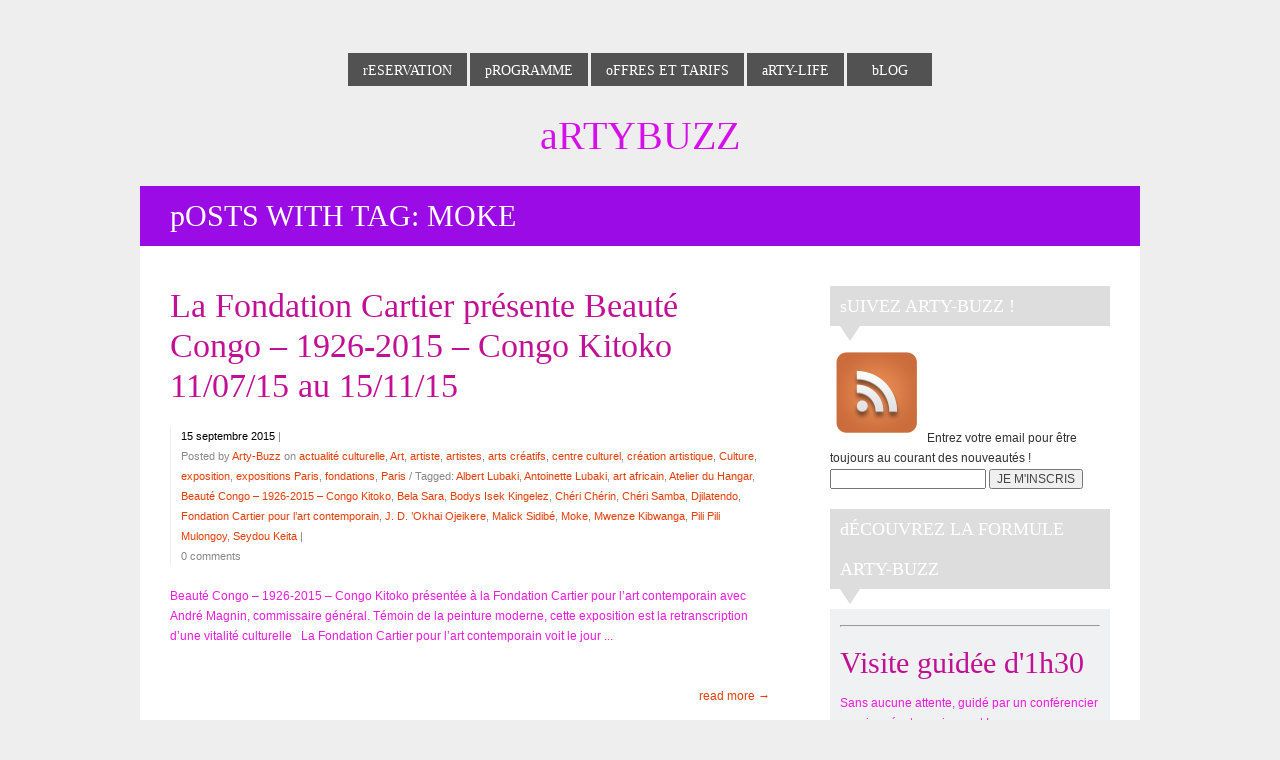

--- FILE ---
content_type: text/html; charset=UTF-8
request_url: https://www.arty-buzz.fr/tag/moke/
body_size: 8688
content:
<!DOCTYPE html>  

<!--[if IEMobile 7 ]> <html lang="fr-FR"class="no-js iem7"> <![endif]-->
<!--[if lt IE 7 ]> <html lang="fr-FR" class="no-js ie6"> <![endif]-->
<!--[if IE 7 ]>    <html lang="fr-FR" class="no-js ie7"> <![endif]-->
<!--[if IE 8 ]>    <html lang="fr-FR" class="no-js ie8"> <![endif]-->
<!--[if (gte IE 9)|(gt IEMobile 7)|!(IEMobile)|!(IE)]><!-->
<html lang="fr-FR" class="no-js">
<!--<![endif]-->
	
<head>

	<meta charset="UTF-8" />
	<meta name="viewport" content="width=device-width, initial-scale=1">
	<meta http-equiv="X-UA-Compatible" content="IE=edge,chrome=1">
	<title>Moke  |  ArtyBuzz</title>
	
		
	<!-- load stylesheet -->
	<link rel="stylesheet" href="https://www.arty-buzz.fr/v2/wp-content/themes/minuscula/style.css">

	
	<link rel="pingback" href="https://www.arty-buzz.fr/v2/xmlrpc.php">
	
	<!--[if lt IE 9]><script src="https://www.arty-buzz.fr/v2/wp-content/themes/minuscula/library/js/ie/html5shiv.js"></script><![endif]-->

	<!-- wordpress head functions -->
	<link rel='dns-prefetch' href='//ajax.googleapis.com' />
<link rel='dns-prefetch' href='//maps.google.com' />
<link rel='dns-prefetch' href='//s.w.org' />
<link rel="alternate" type="application/rss+xml" title="ArtyBuzz &raquo; Flux" href="https://www.arty-buzz.fr/feed/" />
<link rel="alternate" type="application/rss+xml" title="ArtyBuzz &raquo; Flux des commentaires" href="https://www.arty-buzz.fr/comments/feed/" />
<link rel="alternate" type="application/rss+xml" title="ArtyBuzz &raquo; Flux de l’étiquette Moke" href="https://www.arty-buzz.fr/tag/moke/feed/" />
		<script type="text/javascript">
			window._wpemojiSettings = {"baseUrl":"https:\/\/s.w.org\/images\/core\/emoji\/2.2.1\/72x72\/","ext":".png","svgUrl":"https:\/\/s.w.org\/images\/core\/emoji\/2.2.1\/svg\/","svgExt":".svg","source":{"concatemoji":"https:\/\/www.arty-buzz.fr\/v2\/wp-includes\/js\/wp-emoji-release.min.js?ver=4.7.31"}};
			!function(t,a,e){var r,n,i,o=a.createElement("canvas"),l=o.getContext&&o.getContext("2d");function c(t){var e=a.createElement("script");e.src=t,e.defer=e.type="text/javascript",a.getElementsByTagName("head")[0].appendChild(e)}for(i=Array("flag","emoji4"),e.supports={everything:!0,everythingExceptFlag:!0},n=0;n<i.length;n++)e.supports[i[n]]=function(t){var e,a=String.fromCharCode;if(!l||!l.fillText)return!1;switch(l.clearRect(0,0,o.width,o.height),l.textBaseline="top",l.font="600 32px Arial",t){case"flag":return(l.fillText(a(55356,56826,55356,56819),0,0),o.toDataURL().length<3e3)?!1:(l.clearRect(0,0,o.width,o.height),l.fillText(a(55356,57331,65039,8205,55356,57096),0,0),e=o.toDataURL(),l.clearRect(0,0,o.width,o.height),l.fillText(a(55356,57331,55356,57096),0,0),e!==o.toDataURL());case"emoji4":return l.fillText(a(55357,56425,55356,57341,8205,55357,56507),0,0),e=o.toDataURL(),l.clearRect(0,0,o.width,o.height),l.fillText(a(55357,56425,55356,57341,55357,56507),0,0),e!==o.toDataURL()}return!1}(i[n]),e.supports.everything=e.supports.everything&&e.supports[i[n]],"flag"!==i[n]&&(e.supports.everythingExceptFlag=e.supports.everythingExceptFlag&&e.supports[i[n]]);e.supports.everythingExceptFlag=e.supports.everythingExceptFlag&&!e.supports.flag,e.DOMReady=!1,e.readyCallback=function(){e.DOMReady=!0},e.supports.everything||(r=function(){e.readyCallback()},a.addEventListener?(a.addEventListener("DOMContentLoaded",r,!1),t.addEventListener("load",r,!1)):(t.attachEvent("onload",r),a.attachEvent("onreadystatechange",function(){"complete"===a.readyState&&e.readyCallback()})),(r=e.source||{}).concatemoji?c(r.concatemoji):r.wpemoji&&r.twemoji&&(c(r.twemoji),c(r.wpemoji)))}(window,document,window._wpemojiSettings);
		</script>
		<style type="text/css">
img.wp-smiley,
img.emoji {
	display: inline !important;
	border: none !important;
	box-shadow: none !important;
	height: 1em !important;
	width: 1em !important;
	margin: 0 .07em !important;
	vertical-align: -0.1em !important;
	background: none !important;
	padding: 0 !important;
}
</style>
<link rel='stylesheet' id='fb_data_style-css'  href='http://www.arty-buzz.fr/v2/wp-content/plugins/feedburner-form/control/fbstyle.css?ver=4.7.31' type='text/css' media='all' />
<link rel='stylesheet' id='contact-form-7-css'  href='https://www.arty-buzz.fr/v2/wp-content/plugins/contact-form-7/includes/css/styles.css?ver=4.6.1' type='text/css' media='all' />
<link rel='stylesheet' id='jquery-smooth-scroll-css'  href='https://www.arty-buzz.fr/v2/wp-content/plugins/jquery-smooth-scroll/css/style.css?ver=4.7.31' type='text/css' media='all' />
<link rel='stylesheet' id='tablepress-default-css'  href='https://www.arty-buzz.fr/v2/wp-content/plugins/tablepress/css/default.min.css?ver=1.7' type='text/css' media='all' />
<link rel='stylesheet' id='eppcf_css-css'  href='https://www.arty-buzz.fr/v2/wp-content/plugins/easy-paypal-custom-fields/css/paypal.css?ver=4.7.31' type='text/css' media='all' />
<script type='text/javascript' src='https://www.arty-buzz.fr/v2/wp-includes/js/jquery/jquery.js?ver=1.12.4'></script>
<script type='text/javascript' src='https://www.arty-buzz.fr/v2/wp-includes/js/jquery/jquery-migrate.min.js?ver=1.4.1'></script>
<script type='text/javascript' src='http://ajax.googleapis.com/ajax/libs/webfont/1/webfont.js?ver=4.7.31'></script>
<link rel='https://api.w.org/' href='https://www.arty-buzz.fr/wp-json/' />

<script>
	WebFont.load({
		google: {
			families: ['Abel', ]
		}
	});
</script>

<style>



.the-link {
	background: #525252;
	font-family: "Abel";	font-size: 14px;
}

nav ul li ul li:hover {
	background: #525252;
}

body {
		background: #eeeeee;
}

body, p {
	font-family: Helvetica, Arial, sans-serif;	font-size: 12px;
	color: #ef1ce0;
}

nav {
	min-width: 450px;
}

h1 a, h2 a, h3 a, h4 a, h5 a, h1, h2, h3, h4, h5, 
#portfolio-categories, .quote-author, .link-url, .portfolio-cats {
	font-family: "Abel";	color: #c11094;
}

#tagline, .slider-caption h3 a, .slider-caption p , p.service-tag, .page-title, 
.page-description, .section-subtitle, .home-recent-news-item h4 a, .author-name, 
#contact-form label, #contact-form .sendbutton, #contact-form-shortcode label, 
#contact-form-shortcode .sendbutton, .widgettitle, .blogpost h2, .project-meta p, .call-to-action p { 
	font-family: "Abel";}

.page-description {
	font-size: 16px;
	line-height: 40px;
}

a, #prev-next-links div {
	color: #e53f0b;
}

a:hover, #prev-next-links div:hover {
	color: #ff9a1a;
}

#slogan {
	font-family: "Abel";	font-size: 36px;
	line-height: 40px;
}

#logo a {
	font-family: "Abel";	font-size: 40px;
	line-height: 40px;
	color: #d70eec;
}

#tagline {
	font-size: 18px !important;
	line-height: 18px !important;
	color: #a44cf7;
}

#slogan, .section-subtitle, p.service-tag, .news-read-more, .services-read-more, .readmore-link a {
	color: #e53f0b;
}


.sub-menu-transp, #commentform #submit, #contact-form .sendbutton, #contact-form-shortcode .sendbutton, 
#searchsubmit, #loader, .work-info .transpback, .author-box, .highlighted, #menu-opener {
	background-color: #e53f0b;
}

::selection {
	background-color: #e53f0b;
}

.author-arrow {
	border-top: 20px solid #e53f0b;
}

h1 { 
	font-size: 40px;
	line-height: 40px;
}
h2, .call-to-action p { 
	font-size: 34px;
	line-height: 40px;
}
h3 { 
	font-size: 22px;
	line-height: 20px;
}
.page-title { 
	font-size: 22px;
}
h4 { 
	font-size: 18px;
	line-height: 20px;
}
h5, #portfolio-categories li a, 
#contact-form label, #contact-form .sendbutton, 
#contact-form-shortcode label, #contact-form-shortcode .sendbutton,
.commentlist .vcard .author-name { 
	font-size: 16px;
	line-height: 20px;
}
p.service-tag {
	font-size: 16px;
}
h6, .project-meta p { 
	font-size: 14px;
	line-height: 20px;
}

.slider-caption p {
	font-size: 20.4px;
}

.widget_search input#s {
	font-family: Helvetica, Arial, sans-serif;	font-size: 12px;
}

#bottom-footer p, #bottom-footer p a {
	color: #6b12f0;
}

@media only screen and (max-width: 959px) {
	.the-link { background: none; }
	#navigation-back { background: #525252; }
}

@media only screen and (max-width: 759px) {
	#slogan {
				font-size: 28.8px !important;
		line-height: 32.8px !important;
	}
}

@media only screen and (max-width: 519px) {
	#slogan {
				font-size: 25.2px !important;
	}
	.slider-caption h2,
	.slider-caption h2 a {
		font-size: 18px !important;
		line-height: 20px !important;
	}
}


</style>

<!--[if lt IE 9]>
	<style>
		#navigation-back { background: #525252; }
	</style>
	<script>
		jQuery(window).load(function(){
					});
	</script>
			<link rel="stylesheet" type="text/css" href="http://fonts.googleapis.com/css?family=Abel| ">
<![endif]-->
 

<script type="text/javascript">

  var _gaq = _gaq || [];
  _gaq.push(['_setAccount', 'UA-41798709-1']);
  _gaq.push(['_trackPageview']);

  (function() {
    var ga = document.createElement('script'); ga.type = 'text/javascript'; ga.async = true;
    ga.src = ('https:' == document.location.protocol ? 'https://ssl' : 'http://www') + '.google-analytics.com/ga.js';
    var s = document.getElementsByTagName('script')[0]; s.parentNode.insertBefore(ga, s);
  })();

</script>

</head>
	
<body class="archive tag tag-moke tag-3098">

	<div id="container">
		
		<header role="banner" class="clearfix">
								
			<nav id="navigation" role="navigation">
				<ul id="menu-menu-1" class="menu"><li class="menu-item menu-item-type-post_type menu-item-object-page menu-item-84"><a href="https://www.arty-buzz.fr/reservation-2/"><p class="color-tag"></p><p class="the-link">Reservation</p></a></li>
<li class="menu-item menu-item-type-post_type menu-item-object-page menu-item-33"><a href="https://www.arty-buzz.fr/programme/"><p class="color-tag"></p><p class="the-link">Programme</p></a></li>
<li class="menu-item menu-item-type-post_type menu-item-object-page menu-item-has-children menu-item-32"><a href="https://www.arty-buzz.fr/offres-et-tarifs/"><p class="color-tag"></p><p class="the-link">Offres et Tarifs</p></a>
<ul class="sub-menu">
<li class="sub-menu-transp"></li>
	<li id="menu-item-400" class="menu-item menu-item-type-post_type menu-item-object-page menu-item-400"><a href="https://www.arty-buzz.fr/offres-et-tarifs/visites-guidees/"><p class="color-tag"></p><p class="the-link">Visites guidées</p></a></li>
	<li id="menu-item-450" class="menu-item menu-item-type-post_type menu-item-object-page menu-item-450"><a href="https://www.arty-buzz.fr/offres-et-tarifs/sur-mesure/"><p class="color-tag"></p><p class="the-link">Sur-mesure</p></a></li>
	<li id="menu-item-4404" class="menu-item menu-item-type-post_type menu-item-object-page menu-item-4404"><a href="https://www.arty-buzz.fr/offres-et-tarifs/groupes-scolaires/"><p class="color-tag"></p><p class="the-link">Groupes scolaires</p></a></li>
	<li id="menu-item-6722" class="menu-item menu-item-type-post_type menu-item-object-page menu-item-6722"><a href="https://www.arty-buzz.fr/offres-et-tarifs/public-en-situation-de-handicap-lart-pour-tous/"><p class="color-tag"></p><p class="the-link">Public en situation de handicap</p></a></li>
	<li id="menu-item-412" class="menu-item menu-item-type-post_type menu-item-object-page menu-item-412"><a href="https://www.arty-buzz.fr/offres-et-tarifs/arty-gift/"><p class="color-tag"></p><p class="the-link">Arty-Gift</p></a></li>
	<li id="menu-item-449" class="menu-item menu-item-type-post_type menu-item-object-page menu-item-449"><a href="https://www.arty-buzz.fr/offres-et-tarifs/formation/"><p class="color-tag"></p><p class="the-link">Formation</p></a></li>
	<li id="menu-item-425" class="menu-item menu-item-type-post_type menu-item-object-page menu-item-425"><a href="https://www.arty-buzz.fr/offres-et-tarifs/ateliers-pour-enfants/"><p class="color-tag"></p><p class="the-link">Ateliers pour enfants</p></a></li>
</ul>
</li>
<li class="menu-item menu-item-type-post_type menu-item-object-page menu-item-has-children menu-item-384"><a href="https://www.arty-buzz.fr/arty-life/"><p class="color-tag"></p><p class="the-link">Arty-Life</p></a>
<ul class="sub-menu">
<li class="sub-menu-transp"></li>
	<li id="menu-item-31" class="menu-item menu-item-type-post_type menu-item-object-page menu-item-31"><a href="https://www.arty-buzz.fr/gallerie/"><p class="color-tag"></p><p class="the-link">Galerie</p></a></li>
	<li id="menu-item-1672" class="menu-item menu-item-type-post_type menu-item-object-page menu-item-1672"><a href="https://www.arty-buzz.fr/partenaires/"><p class="color-tag"></p><p class="the-link">Partenaires</p></a></li>
	<li id="menu-item-1907" class="menu-item menu-item-type-post_type menu-item-object-page menu-item-1907"><a href="https://www.arty-buzz.fr/livre-dor-arty-buzz/"><p class="color-tag"></p><p class="the-link">Livre d&rsquo;or Arty-Buzz</p></a></li>
	<li id="menu-item-1606" class="menu-item menu-item-type-post_type menu-item-object-page menu-item-1606"><a href="https://www.arty-buzz.fr/qui-sommes-nous/"><p class="color-tag"></p><p class="the-link">Qui sommes-nous ?</p></a></li>
</ul>
</li>
<li class="menu-item menu-item-type-post_type menu-item-object-page menu-item-391"><a href="https://www.arty-buzz.fr/blog/"><p class="color-tag"></p><p class="the-link">Blog</p></a></li>
</ul>			</nav>
		
			<div id="logo" class="logo-">
				<a href="https://www.arty-buzz.fr" rel="nofollow">
					ArtyBuzz				</a>
				
							
			</div><!-- END #logo -->
					
		</header> <!-- end header -->
						
			<div id="content" class="clearfix">
			
				<div id="main" class="rightsidebar" role="main">

										
					<div class="clearfix">
					
						<header id="ribbon" style="background: #9b0be5;">
						
							 
							<h1 class="page-title">
								<span>Posts With Tag:</span> Moke							</h1>
														
						</header> <!-- end page header -->
				
						<div id="blogsection">
						
													
														
							<article id="post-10168" class="blogpost clearfix post-10168 post type-post status-publish format-standard hentry category-actualite-culturelle category-art-2 category-artiste category-artistes category-arts-creatifs category-centre-culturel category-creation-artistique category-culture category-exposition category-expositions-paris-2 category-fondations category-paris tag-albert-lubaki tag-antoinette-lubaki tag-art-africain tag-atelier-du-hangar tag-beaute-congo-1926-2015-congo-kitoko tag-bela-sara tag-bodys-isek-kingelez tag-cheri-cherin tag-cheri-samba tag-djilatendo tag-fondation-cartier-pour-lart-contemporain tag-j-d-okhai-ojeikere tag-malick-sidibe tag-moke tag-mwenze-kibwanga tag-pili-pili-mulongoy tag-seydou-keita" role="article">
								
																<!-- begin if regular post format header -->
								<header>
									
									<h2 class="the-post-title"><a href="https://www.arty-buzz.fr/la-fondation-cartier-presente-beaute-congo-1926-2015-congo-kitoko-110715-au-151115/" rel="bookmark" title="La Fondation Cartier présente Beauté Congo – 1926-2015 – Congo Kitoko 11/07/15 au 15/11/15">La Fondation Cartier présente Beauté Congo – 1926-2015 – Congo Kitoko 11/07/15 au 15/11/15</a></h2>
									
																		
																		
									<div class="meta">
										<time datetime="15 septembre 2015">15 septembre 2015</time> | 
										<span class="posted-by-info">Posted by <a href="https://www.arty-buzz.fr/author/arty-buzz/" title="Articles par Arty-Buzz" rel="author">Arty-Buzz</a> on <a href="https://www.arty-buzz.fr/category/actualite-culturelle/" rel="category tag">actualité culturelle</a>, <a href="https://www.arty-buzz.fr/category/art-2/" rel="category tag">Art</a>, <a href="https://www.arty-buzz.fr/category/artiste/" rel="category tag">artiste</a>, <a href="https://www.arty-buzz.fr/category/artistes/" rel="category tag">artistes</a>, <a href="https://www.arty-buzz.fr/category/arts-creatifs/" rel="category tag">arts créatifs</a>, <a href="https://www.arty-buzz.fr/category/centre-culturel/" rel="category tag">centre culturel</a>, <a href="https://www.arty-buzz.fr/category/creation-artistique/" rel="category tag">création artistique</a>, <a href="https://www.arty-buzz.fr/category/culture/" rel="category tag">Culture</a>, <a href="https://www.arty-buzz.fr/category/exposition/" rel="category tag">exposition</a>, <a href="https://www.arty-buzz.fr/category/expositions-paris-2/" rel="category tag">expositions Paris</a>, <a href="https://www.arty-buzz.fr/category/fondations/" rel="category tag">fondations</a>, <a href="https://www.arty-buzz.fr/category/paris/" rel="category tag">Paris</a> / Tagged: <a href="https://www.arty-buzz.fr/tag/albert-lubaki/" rel="tag">Albert Lubaki</a>, <a href="https://www.arty-buzz.fr/tag/antoinette-lubaki/" rel="tag">Antoinette Lubaki</a>, <a href="https://www.arty-buzz.fr/tag/art-africain/" rel="tag">art africain</a>, <a href="https://www.arty-buzz.fr/tag/atelier-du-hangar/" rel="tag">Atelier du Hangar</a>, <a href="https://www.arty-buzz.fr/tag/beaute-congo-1926-2015-congo-kitoko/" rel="tag">Beauté Congo – 1926-2015 – Congo Kitoko</a>, <a href="https://www.arty-buzz.fr/tag/bela-sara/" rel="tag">Bela Sara</a>, <a href="https://www.arty-buzz.fr/tag/bodys-isek-kingelez/" rel="tag">Bodys Isek Kingelez</a>, <a href="https://www.arty-buzz.fr/tag/cheri-cherin/" rel="tag">Chéri Chérin</a>, <a href="https://www.arty-buzz.fr/tag/cheri-samba/" rel="tag">Chéri Samba</a>, <a href="https://www.arty-buzz.fr/tag/djilatendo/" rel="tag">Djilatendo</a>, <a href="https://www.arty-buzz.fr/tag/fondation-cartier-pour-lart-contemporain/" rel="tag">Fondation Cartier pour l’art contemporain</a>, <a href="https://www.arty-buzz.fr/tag/j-d-okhai-ojeikere/" rel="tag">J. D. ’Okhai Ojeikere</a>, <a href="https://www.arty-buzz.fr/tag/malick-sidibe/" rel="tag">Malick Sidibé</a>, <a href="https://www.arty-buzz.fr/tag/moke/" rel="tag">Moke</a>, <a href="https://www.arty-buzz.fr/tag/mwenze-kibwanga/" rel="tag">Mwenze Kibwanga</a>, <a href="https://www.arty-buzz.fr/tag/pili-pili-mulongoy/" rel="tag">Pili Pili Mulongoy</a>, <a href="https://www.arty-buzz.fr/tag/seydou-keita/" rel="tag">Seydou Keita</a> | </span>
										<span class="commentslink clicker-10168">0 comments</span>
									</div>
									
									<div class="arrow"></div>
								
								</header> <!-- end article header -->
								<!-- end if regular post format header --> 
																
								<section class="post_content clearfix">
									
																		
																		
																		
																											
									<p>
Beauté Congo – 1926-2015 – Congo Kitoko présentée à la Fondation Cartier
pour l’art contemporain avec André Magnin, commissaire général.
Témoin de la peinture moderne, 
cette exposition est la retranscription d’une vitalité culturelle
&nbsp;
La Fondation Cartier pour l’art contemporain voit le jour ... <p class="readmore-link"><a href="https://www.arty-buzz.fr/la-fondation-cartier-presente-beaute-congo-1926-2015-congo-kitoko-110715-au-151115/">read more &rarr;</a></p></p>
								
								</section> <!-- end article section -->
								
								
								<!-- begin if aside post format header -->
								 <!-- end if aside post format header -->
								
								<div class="blogcomments-10168" style="display: none;">
<!-- You can start editing here. -->
<div class="comments-section">

	
					<!-- If comments are open, but there are no comments. -->

		
	
		
		<div id="respond" class="comment-respond">
		<h3 id="reply-title" class="comment-reply-title">Laisser un commentaire <small><a rel="nofollow" id="cancel-comment-reply-link" href="/tag/moke/#respond" style="display:none;">Annuler la réponse.</a></small></h3>			<form action="https://www.arty-buzz.fr/v2/wp-comments-post.php" method="post" id="commentform" class="comment-form">
				<p class="comment-notes"><span id="email-notes">Votre adresse de messagerie ne sera pas publiée.</span> Les champs obligatoires sont indiqués avec <span class="required">*</span></p><p class="comment-form-comment"><textarea id="comment" name="comment" cols="45" rows="8" aria-required="true"></textarea></p><p class="comment-form-author"><label for="author">Nom <span class="required">*</span></label> <input id="author" name="author" type="text" value="" size="30" maxlength="245" aria-required='true' required='required' /></p>
<p class="comment-form-email"><label for="email">Adresse de messagerie <span class="required">*</span></label> <input id="email" name="email" type="text" value="" size="30" maxlength="100" aria-describedby="email-notes" aria-required='true' required='required' /></p>
<p class="comment-form-url"><label for="url">Site web</label> <input id="url" name="url" type="text" value="" size="30" maxlength="200" /></p>
<p class="form-submit"><input name="submit" type="submit" id="submit" class="submit" value="Publier" /> <input type='hidden' name='comment_post_ID' value='10168' id='comment_post_ID' />
<input type='hidden' name='comment_parent' id='comment_parent' value='0' />
</p><p style="display: none;"><input type="hidden" id="akismet_comment_nonce" name="akismet_comment_nonce" value="20c6651123" /></p><p style="display: none;"><input type="hidden" id="ak_js" name="ak_js" value="20"/></p>			</form>
			</div><!-- #respond -->
	<p class="akismet_comment_form_privacy_notice">Ce site utilise Akismet pour réduire les indésirables. <a href="https://akismet.com/privacy/" target="_blank" rel="nofollow noopener">En savoir plus sur comment les données de vos commentaires sont utilisées</a>.</p>
</div></div>
															
							<script type="text/javascript">
							jQuery('.clicker-10168').click(function() {
								jQuery('.blogcomments-10168').toggle();
								jQuery('html, body').animate({scrollTop: jQuery('.blogcomments-10168').offset().top}, 1000);
							});
							</script>
							</article> <!-- end article -->				
							
					
									
							
							<div class="navigation clearfix">
								<div class="alignleft"></div>
								<div class="alignright"></div>
							</div>
								
						</div> <!-- end blogsection -->
					
						<div id="sidebar" class="blog" role="complementary">
											
						

    <div id="feedburnerformwidget-2" class="widget widget_feedburnerformwidget">
    <!-- Plugin Feedburner Form-->
    <div class="fb-container">
        <h4 class="widgettitle">Suivez Arty-Buzz !</h4><div class="widget-arrow"></div>        <div class="fbf-text">
        <img class="feed-image" src="http://www.arty-buzz.fr/v2/wp-content/themes/minuscula/library/images/social/rss.png" alt="RSS" title=""/>        Entrez votre email pour être toujours au courant des nouveautés !        </div>
        <form  class="fbf-widget" action="http://feedburner.google.com/fb/a/mailverify" method="post" target="popupwindow" onsubmit="window.open('http://feedburner.google.com/fb/a/mailverify?uri=artybuzz', 'popupwindow', 'scrollbars=yes,width=550,height=520');return true">
        <input class="subscription_email" type="text" name="email" placeholder="" /><input type="hidden" value="artybuzz" name="uri"/>
        <input type="hidden" name="loc" value="fr_FR"/>
        <input class="subscription_btn" type="submit" value ="JE M'INSCRIS"/>
        </form>

    
    
    </div>
    <!-- Plugin Feedburner Form-->
		</div>
    <div id="text-2" class="widget widget_text"><h4 class="widgettitle">Découvrez la formule Arty-Buzz</h4><div class="widget-arrow"></div>			<div class="textwidget"><div style="padding:10px; background-color:#f0f1f2;">
<hr>
<br>
<h3 style="font-family:abel;font-size:30px">Visite guidée d'1h30</h3>
<p>
Sans aucune attente, guidé par un conférencier passionné, et passionnant ! </p>
<p> 30 euros pour une personne, prix dégressifs dès deux personnes </p>
<center>
<a href="http://www.arty-buzz.fr/v2/reservation-2" class="button large-button" style="background: #69289c;">RESERVER</a>
<br>
ou <a href="http://www.arty-buzz.fr/v2/offres-et-tarifs">consulter les tarifs</a>
</center>


</div></div>
		</div>
											</div>
					
					</div> <!-- end archive page section -->
			
				</div> <!-- end #main -->
				
			</div> <!-- end #content -->

		<footer role="contentinfo">
		
		
			<div id="inner-footer" class="clearfix">

									
					<div class="footer-layout4">
					<div id="text-8" class="widget widget_text"><h4 class="widgettitle">Arty-Buzz</h4><div class="widget-arrow"></div>			<div class="textwidget"><p>Arty-Buzz est un concept innovant pour visiter les expositions à ne pas manquer, avec un billet coupe-file ! Réservez en quelques clics une visite d'1h30 dans les meilleurs musées, guidé(e) par une conférencière passionnante, sans jamais faire la queue.</p>

</div>
		</div>					</div>

									
					<div class="footer-layout4">
					<div id="quadro-recent-posts-2" class="widget recents"><h4 class="widgettitle">Arty-Blog : dernières nouvelles !</h4><div class="widget-arrow"></div>
		<ul>
		
					    <li class="quadro-rpost clearfix">
									<img src="https://www.arty-buzz.fr/v2/wp-content/themes/minuscula/library/images/default-thumb.jpg" width="60px" height="60px" title="Quelques places pour un voyage culturel aux PAYS BALTES   du 9 au 17 septembre 2021">
								<div class="postdata">
					<a href="https://www.arty-buzz.fr/quelques-places-pour-un-voyage-culturel-aux-pays-baltes-du-9-au-17-septembre-2021/">Quelques places pour un voyage culturel aux PAYS BALTES   du 9 au 17 septembre 2021</a>
					<p class="meta">9 mai 2021</p>
				</div>
			</li>
			   		
		</ul>
		</div>					</div>

									
					<div class="footer-layout4">
					<div id="search-2" class="widget widget_search"><h4 class="widgettitle">Rechercher sur Arty-buzz</h4><div class="widget-arrow"></div>
<form role="search" method="get" id="searchform" action="https://www.arty-buzz.fr/">
	<div>
		<input type="text" value="Search" name="s" id="s" />
		<span class="widget-r-arrow"></span>
		<input type="submit" id="searchsubmit" class="rounded5" value="" />
	</div>
</form>

</div>					</div>

														
			</div> <!-- end #inner-footer -->
			
					
			<div id="bottom-footer">
			
				<!-- Social Profiles Icons -->
				<div id="social-area">
					
										
											
										
											
										
											
										
											
										
											
										
											
										
											
										
											
										
											
										
											
										
											
										
											
										
				</div>


				<!-- footer Copyright text -->
														<p id="copyright">mINUSCULA Theme by  <a href="http://quadroideas.com" title="Minuscula Theme">Quadro</a></p>
						
			</div> <!-- end #bootom-footer -->
			
		</footer> <!-- end footer -->
		
	</div> <!-- end #container -->

	
	<!--[if lt IE 9]>
		<script src="https://www.arty-buzz.fr/v2/wp-content/themes/minuscula/library/js/ie/DOMAssistantCompressed-2.8.js"></script>
		<script src="https://www.arty-buzz.fr/v2/wp-content/themes/minuscula/library/js/ie/selectivizr.js"></script>
		<script src="https://www.arty-buzz.fr/v2/wp-content/themes/minuscula/library/js/ie/respond.min.js"></script>
	<![endif]-->	
	
	
				<a id="scroll-to-top" href="#" title="Scroll to Top">Top</a>
				
	<script type="text/javascript">
	
		jQuery(document).ready(function(){
		
			var $container = jQuery('#large-slider');
			var $windowSize = $container.width();
		
			// Img Resize Function
			jQuery.fn.imgResize = function() {
			
				$slide = jQuery(this);
				$slideHeight = $slide.attr("height");
				$slideWidth  = $slide.attr("width");
				$ratio = $slideWidth / $slideHeight;

				// if img ratio shorter than slider ratio
				if ( ($container.width() / $container.height()) < $ratio ) {

					$slide.removeClass('tall');
					$slide.addClass('short');
					$slide.css( 'margin-left', -(($container.height() * $ratio) - $container.width()) / 2 );
					
				// if img equal or taller than slider
				} else { 

					$slide.removeClass('short');
					$slide.addClass('tall');
					$slide.css( 'margin-left', 0 );
					
				}
			
			};
		
		
			// Function for Detecting Window Size
			function sizeDetect() {
			
				if ( $windowSize  < 520 ) {
					$sliderHeight = 300;
					$captionFactor = 520;
				} 
				if ( $windowSize  > 519 ) {
					$sliderHeight = 400;
					$captionFactor = 520;
				} 
				if ( $windowSize  > 759 ) {
					$sliderHeight = 600;
					$captionFactor = 450;
				} 
				if ( $windowSize  > 959 ) {
					$sliderHeight = 450;
					$captionFactor = 540;
				}

			}
			
			
			// Setting Caption Placement Function
			function captionPlacement() {
			
				var $winWidth = $container.width();
				var $factor = jQuery('#main').width();
				var $fixfactor = $factor - $captionFactor;
				var $captionRight = ($winWidth - $factor) / 2 + $fixfactor;
				var $captionLeft = ($winWidth - $factor) / 2;
				$container.find('.large-slider-slider-caption.right').css( 'left', $captionRight );
				$container.find('.large-slider-slider-caption.left').css( 'left', $captionLeft );	
			
			}

			
			// Setting Pre Caption Animations Function
			$container.on( 'cycle-initialized', function( e, opts ) {
				var opts = $container.data( 'cycle.opts' ),
				thisSlide = jQuery( opts.slides[ opts.currSlide ] );
				thisSlide.find('.slider-caption').hide();
				thisSlide.find('.slider-caption').delay(50).fadeIn(800, 'linear');
			});
			
			$container.on( 'cycle-before', function( e, opts ) {
				var opts = $container.data( 'cycle.opts' ),
				thisSlide = jQuery( opts.slides[ opts.nextSlide ] );
				thisSlide.find('.slider-caption').hide();
			});
			
			// Setting Post Caption Animations Function
			$container.on( 'cycle-after', function( e, opts ) {
				var opts = $container.data( 'cycle.opts' ),
				thisSlide = jQuery( opts.slides[ opts.currSlide ] );
				thisSlide.find('.slider-caption').delay(50).fadeIn(800, 'linear');
			});
			
			// JS call for Cycle Slider
			$container.cycle();
			
			// Detecting Size
			sizeDetect();
			
			// Resizing Images
			$container.find('img.wp-post-image').each(function() {
				jQuery(this).imgResize();
			});
			
			// Positioning Captions
			captionPlacement();
			
			// Adding Pause Functionality on Click
			jQuery('.slider-nav.large').click(function() { 
				$container.cycle('pause'); 
			});
			
			// Positioning images and Captions on window resizing
			jQuery(window).resize(function(){
				
				$windowSize = $container.width();
				sizeDetect();
				$container.find('img.wp-post-image').each(function() {
					jQuery(this).imgResize();
				});				
				captionPlacement();
				
			});
			
		});

	</script>

<script type='text/javascript' src='https://www.arty-buzz.fr/v2/wp-content/plugins/contact-form-7/includes/js/jquery.form.min.js?ver=3.51.0-2014.06.20'></script>
<script type='text/javascript'>
/* <![CDATA[ */
var _wpcf7 = {"recaptcha":{"messages":{"empty":"Merci de confirmer que vous n\u2019\u00eates pas un robot."}}};
/* ]]> */
</script>
<script type='text/javascript' src='https://www.arty-buzz.fr/v2/wp-content/plugins/contact-form-7/includes/js/scripts.js?ver=4.6.1'></script>
<script type='text/javascript' src='https://www.arty-buzz.fr/v2/wp-content/plugins/jquery-smooth-scroll/js/script.min.js?ver=4.7.31'></script>
<script type='text/javascript' src='http://maps.google.com/maps/api/js?sensor=false&#038;ver=4.7.31'></script>
<script type='text/javascript' src='https://www.arty-buzz.fr/v2/wp-content/themes/minuscula/library/js/scripts.js?ver=4.7.31'></script>
<script type='text/javascript' src='https://www.arty-buzz.fr/v2/wp-includes/js/wp-embed.min.js?ver=4.7.31'></script>
<script async="async" type='text/javascript' src='https://www.arty-buzz.fr/v2/wp-content/plugins/akismet/_inc/form.js?ver=4.1.1'></script>
	
</body>

</html>